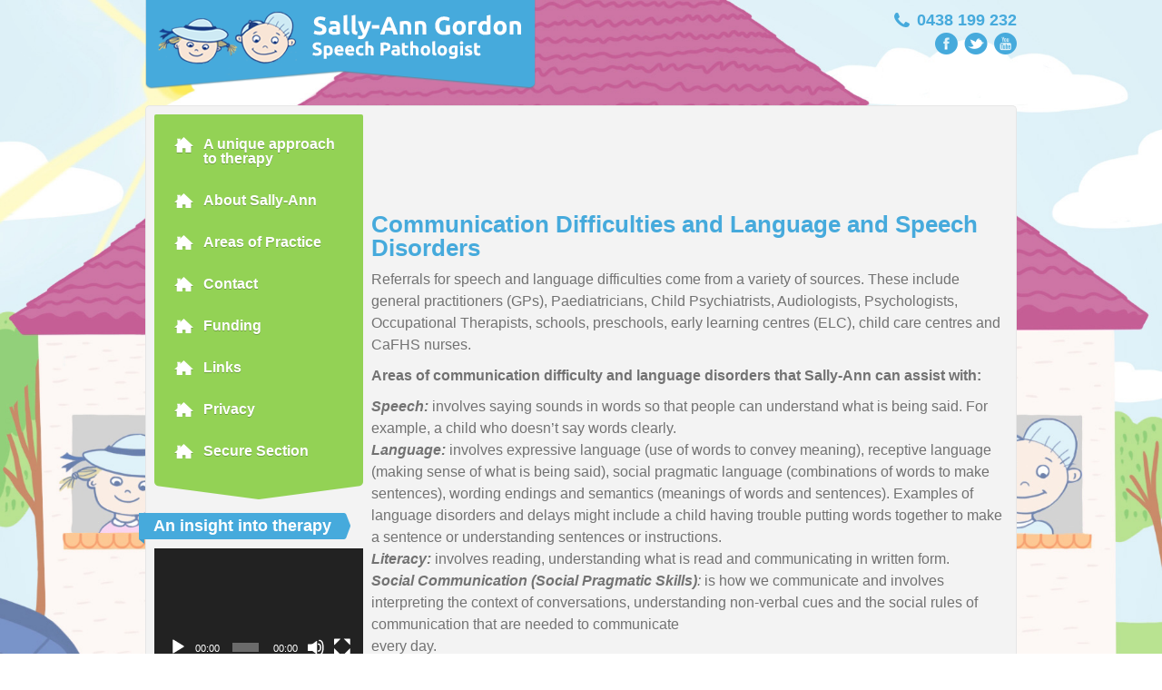

--- FILE ---
content_type: text/html; charset=UTF-8
request_url: https://www.sallyanngordon.com.au/areas-of-practice/communication-difficulties-and-language-and-speech-disorders/
body_size: 8845
content:
<!DOCTYPE html>
<html xmlns="http://www.w3.org/1999/xhtml" xml:lang="en" lang="en" dir="ltr">
<head>
<meta http-equiv="Content-Type" content="text/html; charset=UTF-8" />
<link rel="shortcut icon" href="https://www.sallyanngordon.com.au/wp-content/themes/artvens_sally_ann_gordon/images/favicon.png" />
<title>Communication Difficulties and Language and Speech Disorders | Sally-Ann Gordon &#8211; Speech Pathologist</title>
<!-- <link href="https://www.sallyanngordon.com.au/wp-content/themes/artvens_sally_ann_gordon/style.css" rel="stylesheet" type="text/css" /> -->
<meta name='robots' content='max-image-preview:large' />
<link rel="alternate" type="application/rss+xml" title="Sally-Ann Gordon - Speech Pathologist &raquo; Feed" href="https://www.sallyanngordon.com.au/feed/" />
<link rel="alternate" type="application/rss+xml" title="Sally-Ann Gordon - Speech Pathologist &raquo; Comments Feed" href="https://www.sallyanngordon.com.au/comments/feed/" />
<!-- <link rel='stylesheet' id='wp-block-library-css' href='https://www.sallyanngordon.com.au/wp-includes/css/dist/block-library/style.min.css?ver=6.3.2' type='text/css' media='all' /> -->
<link rel="stylesheet" type="text/css" href="//www.sallyanngordon.com.au/wp-content/cache/wpfc-minified/eh0y605o/f9xbf.css" media="all"/>
<style id='classic-theme-styles-inline-css' type='text/css'>
/*! This file is auto-generated */
.wp-block-button__link{color:#fff;background-color:#32373c;border-radius:9999px;box-shadow:none;text-decoration:none;padding:calc(.667em + 2px) calc(1.333em + 2px);font-size:1.125em}.wp-block-file__button{background:#32373c;color:#fff;text-decoration:none}
</style>
<style id='global-styles-inline-css' type='text/css'>
body{--wp--preset--color--black: #000000;--wp--preset--color--cyan-bluish-gray: #abb8c3;--wp--preset--color--white: #ffffff;--wp--preset--color--pale-pink: #f78da7;--wp--preset--color--vivid-red: #cf2e2e;--wp--preset--color--luminous-vivid-orange: #ff6900;--wp--preset--color--luminous-vivid-amber: #fcb900;--wp--preset--color--light-green-cyan: #7bdcb5;--wp--preset--color--vivid-green-cyan: #00d084;--wp--preset--color--pale-cyan-blue: #8ed1fc;--wp--preset--color--vivid-cyan-blue: #0693e3;--wp--preset--color--vivid-purple: #9b51e0;--wp--preset--gradient--vivid-cyan-blue-to-vivid-purple: linear-gradient(135deg,rgba(6,147,227,1) 0%,rgb(155,81,224) 100%);--wp--preset--gradient--light-green-cyan-to-vivid-green-cyan: linear-gradient(135deg,rgb(122,220,180) 0%,rgb(0,208,130) 100%);--wp--preset--gradient--luminous-vivid-amber-to-luminous-vivid-orange: linear-gradient(135deg,rgba(252,185,0,1) 0%,rgba(255,105,0,1) 100%);--wp--preset--gradient--luminous-vivid-orange-to-vivid-red: linear-gradient(135deg,rgba(255,105,0,1) 0%,rgb(207,46,46) 100%);--wp--preset--gradient--very-light-gray-to-cyan-bluish-gray: linear-gradient(135deg,rgb(238,238,238) 0%,rgb(169,184,195) 100%);--wp--preset--gradient--cool-to-warm-spectrum: linear-gradient(135deg,rgb(74,234,220) 0%,rgb(151,120,209) 20%,rgb(207,42,186) 40%,rgb(238,44,130) 60%,rgb(251,105,98) 80%,rgb(254,248,76) 100%);--wp--preset--gradient--blush-light-purple: linear-gradient(135deg,rgb(255,206,236) 0%,rgb(152,150,240) 100%);--wp--preset--gradient--blush-bordeaux: linear-gradient(135deg,rgb(254,205,165) 0%,rgb(254,45,45) 50%,rgb(107,0,62) 100%);--wp--preset--gradient--luminous-dusk: linear-gradient(135deg,rgb(255,203,112) 0%,rgb(199,81,192) 50%,rgb(65,88,208) 100%);--wp--preset--gradient--pale-ocean: linear-gradient(135deg,rgb(255,245,203) 0%,rgb(182,227,212) 50%,rgb(51,167,181) 100%);--wp--preset--gradient--electric-grass: linear-gradient(135deg,rgb(202,248,128) 0%,rgb(113,206,126) 100%);--wp--preset--gradient--midnight: linear-gradient(135deg,rgb(2,3,129) 0%,rgb(40,116,252) 100%);--wp--preset--font-size--small: 13px;--wp--preset--font-size--medium: 20px;--wp--preset--font-size--large: 36px;--wp--preset--font-size--x-large: 42px;--wp--preset--spacing--20: 0.44rem;--wp--preset--spacing--30: 0.67rem;--wp--preset--spacing--40: 1rem;--wp--preset--spacing--50: 1.5rem;--wp--preset--spacing--60: 2.25rem;--wp--preset--spacing--70: 3.38rem;--wp--preset--spacing--80: 5.06rem;--wp--preset--shadow--natural: 6px 6px 9px rgba(0, 0, 0, 0.2);--wp--preset--shadow--deep: 12px 12px 50px rgba(0, 0, 0, 0.4);--wp--preset--shadow--sharp: 6px 6px 0px rgba(0, 0, 0, 0.2);--wp--preset--shadow--outlined: 6px 6px 0px -3px rgba(255, 255, 255, 1), 6px 6px rgba(0, 0, 0, 1);--wp--preset--shadow--crisp: 6px 6px 0px rgba(0, 0, 0, 1);}:where(.is-layout-flex){gap: 0.5em;}:where(.is-layout-grid){gap: 0.5em;}body .is-layout-flow > .alignleft{float: left;margin-inline-start: 0;margin-inline-end: 2em;}body .is-layout-flow > .alignright{float: right;margin-inline-start: 2em;margin-inline-end: 0;}body .is-layout-flow > .aligncenter{margin-left: auto !important;margin-right: auto !important;}body .is-layout-constrained > .alignleft{float: left;margin-inline-start: 0;margin-inline-end: 2em;}body .is-layout-constrained > .alignright{float: right;margin-inline-start: 2em;margin-inline-end: 0;}body .is-layout-constrained > .aligncenter{margin-left: auto !important;margin-right: auto !important;}body .is-layout-constrained > :where(:not(.alignleft):not(.alignright):not(.alignfull)){max-width: var(--wp--style--global--content-size);margin-left: auto !important;margin-right: auto !important;}body .is-layout-constrained > .alignwide{max-width: var(--wp--style--global--wide-size);}body .is-layout-flex{display: flex;}body .is-layout-flex{flex-wrap: wrap;align-items: center;}body .is-layout-flex > *{margin: 0;}body .is-layout-grid{display: grid;}body .is-layout-grid > *{margin: 0;}:where(.wp-block-columns.is-layout-flex){gap: 2em;}:where(.wp-block-columns.is-layout-grid){gap: 2em;}:where(.wp-block-post-template.is-layout-flex){gap: 1.25em;}:where(.wp-block-post-template.is-layout-grid){gap: 1.25em;}.has-black-color{color: var(--wp--preset--color--black) !important;}.has-cyan-bluish-gray-color{color: var(--wp--preset--color--cyan-bluish-gray) !important;}.has-white-color{color: var(--wp--preset--color--white) !important;}.has-pale-pink-color{color: var(--wp--preset--color--pale-pink) !important;}.has-vivid-red-color{color: var(--wp--preset--color--vivid-red) !important;}.has-luminous-vivid-orange-color{color: var(--wp--preset--color--luminous-vivid-orange) !important;}.has-luminous-vivid-amber-color{color: var(--wp--preset--color--luminous-vivid-amber) !important;}.has-light-green-cyan-color{color: var(--wp--preset--color--light-green-cyan) !important;}.has-vivid-green-cyan-color{color: var(--wp--preset--color--vivid-green-cyan) !important;}.has-pale-cyan-blue-color{color: var(--wp--preset--color--pale-cyan-blue) !important;}.has-vivid-cyan-blue-color{color: var(--wp--preset--color--vivid-cyan-blue) !important;}.has-vivid-purple-color{color: var(--wp--preset--color--vivid-purple) !important;}.has-black-background-color{background-color: var(--wp--preset--color--black) !important;}.has-cyan-bluish-gray-background-color{background-color: var(--wp--preset--color--cyan-bluish-gray) !important;}.has-white-background-color{background-color: var(--wp--preset--color--white) !important;}.has-pale-pink-background-color{background-color: var(--wp--preset--color--pale-pink) !important;}.has-vivid-red-background-color{background-color: var(--wp--preset--color--vivid-red) !important;}.has-luminous-vivid-orange-background-color{background-color: var(--wp--preset--color--luminous-vivid-orange) !important;}.has-luminous-vivid-amber-background-color{background-color: var(--wp--preset--color--luminous-vivid-amber) !important;}.has-light-green-cyan-background-color{background-color: var(--wp--preset--color--light-green-cyan) !important;}.has-vivid-green-cyan-background-color{background-color: var(--wp--preset--color--vivid-green-cyan) !important;}.has-pale-cyan-blue-background-color{background-color: var(--wp--preset--color--pale-cyan-blue) !important;}.has-vivid-cyan-blue-background-color{background-color: var(--wp--preset--color--vivid-cyan-blue) !important;}.has-vivid-purple-background-color{background-color: var(--wp--preset--color--vivid-purple) !important;}.has-black-border-color{border-color: var(--wp--preset--color--black) !important;}.has-cyan-bluish-gray-border-color{border-color: var(--wp--preset--color--cyan-bluish-gray) !important;}.has-white-border-color{border-color: var(--wp--preset--color--white) !important;}.has-pale-pink-border-color{border-color: var(--wp--preset--color--pale-pink) !important;}.has-vivid-red-border-color{border-color: var(--wp--preset--color--vivid-red) !important;}.has-luminous-vivid-orange-border-color{border-color: var(--wp--preset--color--luminous-vivid-orange) !important;}.has-luminous-vivid-amber-border-color{border-color: var(--wp--preset--color--luminous-vivid-amber) !important;}.has-light-green-cyan-border-color{border-color: var(--wp--preset--color--light-green-cyan) !important;}.has-vivid-green-cyan-border-color{border-color: var(--wp--preset--color--vivid-green-cyan) !important;}.has-pale-cyan-blue-border-color{border-color: var(--wp--preset--color--pale-cyan-blue) !important;}.has-vivid-cyan-blue-border-color{border-color: var(--wp--preset--color--vivid-cyan-blue) !important;}.has-vivid-purple-border-color{border-color: var(--wp--preset--color--vivid-purple) !important;}.has-vivid-cyan-blue-to-vivid-purple-gradient-background{background: var(--wp--preset--gradient--vivid-cyan-blue-to-vivid-purple) !important;}.has-light-green-cyan-to-vivid-green-cyan-gradient-background{background: var(--wp--preset--gradient--light-green-cyan-to-vivid-green-cyan) !important;}.has-luminous-vivid-amber-to-luminous-vivid-orange-gradient-background{background: var(--wp--preset--gradient--luminous-vivid-amber-to-luminous-vivid-orange) !important;}.has-luminous-vivid-orange-to-vivid-red-gradient-background{background: var(--wp--preset--gradient--luminous-vivid-orange-to-vivid-red) !important;}.has-very-light-gray-to-cyan-bluish-gray-gradient-background{background: var(--wp--preset--gradient--very-light-gray-to-cyan-bluish-gray) !important;}.has-cool-to-warm-spectrum-gradient-background{background: var(--wp--preset--gradient--cool-to-warm-spectrum) !important;}.has-blush-light-purple-gradient-background{background: var(--wp--preset--gradient--blush-light-purple) !important;}.has-blush-bordeaux-gradient-background{background: var(--wp--preset--gradient--blush-bordeaux) !important;}.has-luminous-dusk-gradient-background{background: var(--wp--preset--gradient--luminous-dusk) !important;}.has-pale-ocean-gradient-background{background: var(--wp--preset--gradient--pale-ocean) !important;}.has-electric-grass-gradient-background{background: var(--wp--preset--gradient--electric-grass) !important;}.has-midnight-gradient-background{background: var(--wp--preset--gradient--midnight) !important;}.has-small-font-size{font-size: var(--wp--preset--font-size--small) !important;}.has-medium-font-size{font-size: var(--wp--preset--font-size--medium) !important;}.has-large-font-size{font-size: var(--wp--preset--font-size--large) !important;}.has-x-large-font-size{font-size: var(--wp--preset--font-size--x-large) !important;}
.wp-block-navigation a:where(:not(.wp-element-button)){color: inherit;}
:where(.wp-block-post-template.is-layout-flex){gap: 1.25em;}:where(.wp-block-post-template.is-layout-grid){gap: 1.25em;}
:where(.wp-block-columns.is-layout-flex){gap: 2em;}:where(.wp-block-columns.is-layout-grid){gap: 2em;}
.wp-block-pullquote{font-size: 1.5em;line-height: 1.6;}
</style>
<!-- <link rel='stylesheet' id='contact-form-7-css' href='https://www.sallyanngordon.com.au/wp-content/plugins/contact-form-7/includes/css/styles.css?ver=5.8.2' type='text/css' media='all' /> -->
<!-- <link rel='stylesheet' id='wpcrh-style-css' href='https://www.sallyanngordon.com.au/wp-content/themes/artvens_sally_ann_gordon/includes/plugins-helpers/wp-customer-reviews/helper_style.css?ver=20120208' type='text/css' media='all' /> -->
<script src='//www.sallyanngordon.com.au/wp-content/cache/wpfc-minified/epbl6p46/f9xbf.js' type="text/javascript"></script>
<!-- <script type='text/javascript' src='https://www.sallyanngordon.com.au/wp-includes/js/jquery/jquery.min.js?ver=3.7.0' id='jquery-core-js'></script> -->
<!-- <script type='text/javascript' src='https://www.sallyanngordon.com.au/wp-includes/js/jquery/jquery-migrate.min.js?ver=3.4.1' id='jquery-migrate-js'></script> -->
<link rel="https://api.w.org/" href="https://www.sallyanngordon.com.au/wp-json/" /><link rel="alternate" type="application/json" href="https://www.sallyanngordon.com.au/wp-json/wp/v2/pages/184" /><link rel="EditURI" type="application/rsd+xml" title="RSD" href="https://www.sallyanngordon.com.au/xmlrpc.php?rsd" />
<meta name="generator" content="WordPress 6.3.2" />
<link rel="canonical" href="https://www.sallyanngordon.com.au/areas-of-practice/communication-difficulties-and-language-and-speech-disorders/" />
<link rel='shortlink' href='https://www.sallyanngordon.com.au/?p=184' />
<link rel="alternate" type="application/json+oembed" href="https://www.sallyanngordon.com.au/wp-json/oembed/1.0/embed?url=https%3A%2F%2Fwww.sallyanngordon.com.au%2Fareas-of-practice%2Fcommunication-difficulties-and-language-and-speech-disorders%2F" />
<link rel="alternate" type="text/xml+oembed" href="https://www.sallyanngordon.com.au/wp-json/oembed/1.0/embed?url=https%3A%2F%2Fwww.sallyanngordon.com.au%2Fareas-of-practice%2Fcommunication-difficulties-and-language-and-speech-disorders%2F&#038;format=xml" />
<script type="text/javascript">var switchTo5x=true;</script>
<script type="text/javascript" src="//w.sharethis.com/button/buttons.js"></script>
<script type="text/javascript">stLight.options({publisher: "69bef807-dced-4716-b224-8d1e08f65f14", doNotHash: false, doNotCopy: false, hashAddressBar: false});</script>
</head>
<body class="other-page">
<div id="main-container">
<div id="center-column" class="fixed-center">
<div id="header">
<div id="top-header">
<div class="clear"></div>
<div id="logo-container">
<a href="/">
<img src="https://www.sallyanngordon.com.au/wp-content/themes/artvens_sally_ann_gordon/images/logo.png" alt="" />
</a>
</div>
<div id="phone-social-wrapper">
<div id="phone-number-container">
0438 199 232                            </div>
<div id="social-services-container">
<ul>
<li>
<a href="http://www.facebook.com" target="_blank"><img src="https://www.sallyanngordon.com.au/wp-content/themes/artvens_sally_ann_gordon/images/social_services/facebook.png" alt="" /></a>
</li>
<li>
<a href="http://www.twitter.com" target="_blank" rel="nofollow"><img src="https://www.sallyanngordon.com.au/wp-content/themes/artvens_sally_ann_gordon/images/social_services/twiter.png" alt="" /></a>
</li>
<li>
<a href="www.youtube.com/embed/oyroOV_LJJ0?rel=0" target="_blank"><img src="https://www.sallyanngordon.com.au/wp-content/themes/artvens_sally_ann_gordon/images/social_services/youtube.png" alt="" /></a>
</li>
</ul>
</div>
<div class="clear"></div>
</div>
<div class="clear"></div>
</div>
<div id="bottom-header">
<div id="header-menu">
<ul id="menu-footer-menu" class="menu"><li id="menu-item-390" class="menu-item menu-item-type-post_type menu-item-object-page menu-item-home menu-item-390"><a href="https://www.sallyanngordon.com.au/">A unique approach to therapy</a></li>
<li id="menu-item-391" class="menu-item menu-item-type-post_type menu-item-object-page menu-item-has-children menu-item-391"><a href="https://www.sallyanngordon.com.au/about-sally-ann/">About Sally-Ann</a>
<ul class="sub-menu">
<li id="menu-item-392" class="menu-item menu-item-type-post_type menu-item-object-page menu-item-392"><a href="https://www.sallyanngordon.com.au/about-sally-ann/professional-development/">Professional Development</a></li>
<li id="menu-item-393" class="menu-item menu-item-type-post_type menu-item-object-page menu-item-393"><a href="https://www.sallyanngordon.com.au/about-sally-ann/sally-anns-bio/">Sally-Ann&#8217;s Bio</a></li>
<li id="menu-item-394" class="menu-item menu-item-type-post_type menu-item-object-page menu-item-394"><a href="https://www.sallyanngordon.com.au/about-sally-ann/sally-anns-philosophy/">Sally-Ann&#8217;s Philosophy</a></li>
<li id="menu-item-395" class="menu-item menu-item-type-post_type menu-item-object-page menu-item-395"><a href="https://www.sallyanngordon.com.au/about-sally-ann/why-sally-ann/">Why Sally-Ann?</a></li>
<li id="menu-item-396" class="menu-item menu-item-type-post_type menu-item-object-page menu-item-396"><a href="https://www.sallyanngordon.com.au/about-sally-ann/why-sally-ann/single-assessments/">General Speech Pathology Assessments/Treatment</a></li>
<li id="menu-item-397" class="menu-item menu-item-type-post_type menu-item-object-page menu-item-397"><a href="https://www.sallyanngordon.com.au/about-sally-ann/why-sally-ann/speech-psychological-assessments/">Speech Pathology &#038; Psychological Assessments</a></li>
</ul>
</li>
<li id="menu-item-398" class="menu-item menu-item-type-post_type menu-item-object-page current-page-ancestor current-menu-ancestor current-menu-parent current-page-parent current_page_parent current_page_ancestor menu-item-has-children menu-item-398"><a href="https://www.sallyanngordon.com.au/areas-of-practice/">Areas of Practice</a>
<ul class="sub-menu">
<li id="menu-item-399" class="menu-item menu-item-type-post_type menu-item-object-page menu-item-399"><a href="https://www.sallyanngordon.com.au/areas-of-practice/autism/">Autism Assessments and Treatment</a></li>
<li id="menu-item-400" class="menu-item menu-item-type-post_type menu-item-object-page menu-item-400"><a href="https://www.sallyanngordon.com.au/areas-of-practice/global-developmental-delays-gdd/">Global Developmental Delays (GDD)</a></li>
<li id="menu-item-401" class="menu-item menu-item-type-post_type menu-item-object-page current-menu-item page_item page-item-184 current_page_item menu-item-401"><a href="https://www.sallyanngordon.com.au/areas-of-practice/communication-difficulties-and-language-and-speech-disorders/" aria-current="page">Communication Difficulties and Language and Speech Disorders</a></li>
<li id="menu-item-402" class="menu-item menu-item-type-post_type menu-item-object-page menu-item-402"><a href="https://www.sallyanngordon.com.au/areas-of-practice/behaviour-management-and-communication-difficulties/">Behaviour Management and Communication difficulties</a></li>
<li id="menu-item-403" class="menu-item menu-item-type-post_type menu-item-object-page menu-item-403"><a href="https://www.sallyanngordon.com.au/areas-of-practice/educational-programs-for-families/">Educational Programmes for Families</a></li>
</ul>
</li>
<li id="menu-item-404" class="menu-item menu-item-type-post_type menu-item-object-page menu-item-404"><a href="https://www.sallyanngordon.com.au/contact/">Contact</a></li>
<li id="menu-item-405" class="menu-item menu-item-type-post_type menu-item-object-page menu-item-has-children menu-item-405"><a href="https://www.sallyanngordon.com.au/funding/">Funding</a>
<ul class="sub-menu">
<li id="menu-item-406" class="menu-item menu-item-type-post_type menu-item-object-page menu-item-406"><a href="https://www.sallyanngordon.com.au/funding/helping-children-with-autism-funding-fahcsia/">National Disability Insurance Scheme (NDIS)</a></li>
<li id="menu-item-407" class="menu-item menu-item-type-post_type menu-item-object-page menu-item-407"><a href="https://www.sallyanngordon.com.au/funding/medicare-benefit-scheme/">Medicare Benefit Scheme</a></li>
<li id="menu-item-408" class="menu-item menu-item-type-post_type menu-item-object-page menu-item-408"><a href="https://www.sallyanngordon.com.au/funding/private-health-insurance/">Private Health Insurance</a></li>
<li id="menu-item-409" class="menu-item menu-item-type-post_type menu-item-object-page menu-item-409"><a href="https://www.sallyanngordon.com.au/funding/better-start-package/">Better Start Package</a></li>
<li id="menu-item-410" class="menu-item menu-item-type-post_type menu-item-object-page menu-item-410"><a href="https://www.sallyanngordon.com.au/funding/options-for-older-children/">Options for older children</a></li>
</ul>
</li>
<li id="menu-item-411" class="menu-item menu-item-type-post_type menu-item-object-page menu-item-411"><a href="https://www.sallyanngordon.com.au/links/">Links</a></li>
<li id="menu-item-412" class="menu-item menu-item-type-post_type menu-item-object-page menu-item-412"><a href="https://www.sallyanngordon.com.au/privacy/">Privacy</a></li>
<li id="menu-item-413" class="menu-item menu-item-type-post_type menu-item-object-page menu-item-has-children menu-item-413"><a href="https://www.sallyanngordon.com.au/secure-section/">Secure Section</a>
<ul class="sub-menu">
<li id="menu-item-414" class="menu-item menu-item-type-post_type menu-item-object-page menu-item-414"><a href="https://www.sallyanngordon.com.au/secure-section/apps-for-autism/">Apps for Autism</a></li>
</ul>
</li>
</ul>                            <div id="header-menu-bg"></div>
</div>
<div class="clear"></div>
</div>
</div>
<div id="work-area">
<div id="sidebar">
<ul>
<!--<li>
<div class="sidebar-caption">
<div class="left-bg"></div>
<div class="text">Reviews</div> 
<div class="right-bg"></div>
<div class="clear"></div>
</div>
<div class="item">
WP-CustomerReviews is not installed            </div>
</li>-->
<li id="media_video-3" class="widget-container widget_media_video"><div class="sidebar-caption"><div class="left-bg"></div><div class="text">An insight into therapy</div><div class="right-bg"></div><div class="clear"></div></div><div style="width:100%;" class="wp-video"><!--[if lt IE 9]><script>document.createElement('video');</script><![endif]-->
<video class="wp-video-shortcode" id="video-184-1" preload="metadata" controls="controls"><source type="video/youtube" src="https://www.youtube.com/watch?v=oyroOV_LJJ0&#038;_=1" /><a href="https://www.youtube.com/watch?v=oyroOV_LJJ0">https://www.youtube.com/watch?v=oyroOV_LJJ0</a></video></div></li>    </ul>
</div>                    <div id="content-wrapper">
<div id="text-content">
<div class="caption">
<h1>Communication Difficulties and Language and Speech Disorders</h1>
</div>
<div class="text">
<p>Referrals for speech and language difficulties come from a variety of sources. These include general practitioners (GPs), Paediatricians, Child Psychiatrists, Audiologists, Psychologists, Occupational Therapists, schools, preschools, early learning centres (ELC), child care centres and CaFHS nurses.</p>
<p><strong>Areas of communication difficulty and language disorders that Sally-Ann can assist with: </strong></p>
<div dir="ltr" data-font-name="g_font_p0_1" data-canvas-width="114.25400000000002"><strong><em>Speech:</em></strong> involves saying sounds in words so that people can understand what is being said. For example, a child who doesn&#8217;t say words clearly.</div>
<div dir="ltr" data-font-name="g_font_p0_1" data-canvas-width="77.74400000000001"></div>
<div dir="ltr" data-font-name="g_font_p0_1" data-canvas-width="224.49000000000007"><strong><em>Language: </em></strong>involves expressive language (use of words to convey meaning), receptive language (making sense of what is being said), social pragmatic language (combinations of words to make sentences), wording endings and semantics (meanings of words and sentences). Examples of language disorders and delays might include a child having trouble putting words together to make a sentence or understanding sentences or instructions.<em><br />
</em></div>
<div dir="ltr" data-font-name="g_font_p0_1" data-canvas-width="63.216000000000015"></div>
<div dir="ltr" data-font-name="g_font_p0_1" data-canvas-width="170.592"><strong><em>Literacy: </em></strong>involves reading, understanding what is read and communicating in written form.</div>
<div dir="ltr" data-font-name="g_font_p0_1" data-canvas-width="170.592"></div>
<div dir="ltr" data-font-name="g_font_p0_1" data-canvas-width="510.4680000000001"><em><strong>Social Communication (Social Pragmatic Skills)</strong>:</em> is how we communicate and involves interpreting the context of conversations, understanding non-verbal cues and the social rules of communication that are needed to communicate</div>
<div dir="ltr" data-font-name="g_font_p0_1" data-canvas-width="510.4680000000001">every day.</div>
<div dir="ltr" data-font-name="g_font_p0_1" data-canvas-width="510.4680000000001"></div>
<div dir="ltr" data-font-name="g_font_p0_1" data-canvas-width="510.4680000000001"><strong><em>Social Imaginative Play: </em></strong>The ability to play imaginatively is essential for language development to develop. It involves the substitution of one object for another and increases in complexity as the child develops. The same way in which there are stages of development in language, there are stages of development of Social Imaginative Play.</div>
<div dir="ltr" data-font-name="g_font_p0_1" data-canvas-width="510.4680000000001">The symbols in play are more concrete and look like the objects they represent whilst the words in language have no resemblance to the objects they represent. Therefore it is important to be able to engage in pretend play first, before language development can develop. (Generally, children on the Autism Spectrum struggle with the development of Social Imaginative Play as it is &#8216;dynamic&#8217; in nature (i.e. it is forever changing). They tend to engage in &#8216;static play&#8217; which does not change. They are generally very adept with numbers, colours, letters and puzzles but cannot pretend.) Sally-Ann&#8217;s focus in treatment is to incorporate the teaching of Social Imaginative Play because of it&#8217;s role in the development of language and the ability for the children to socialise with same-aged peers.</div>
</div>
<div id="share-this-widget">
<span class='st_sharethis_hcount' displayText='ShareThis'></span>
<span class='st_facebook_hcount' displayText='Facebook'></span>
<span class='st_twitter_hcount' displayText='Tweet'></span>
<span class='st_googleplus_hcount' displayText='Google +'></span>
<span class='st_email_hcount' displayText='Email'></span>
</div>
<div class="clear"></div>
</div>
                    </div>                    <div class="clear"></div>                </div>                <div id="footer">                    <div id="top-footer">                        <ul>                            <li id="recent-posts-column">                                <div class="caption">Recent posts</div>                                <div class="text-content">                                    <ul>        <li>
<div class="caption"><a class="footer-post-link" title="Therapy dog in training." href="https://www.sallyanngordon.com.au/therapy-dog-in-training/">Therapy dog in training.</a></div>
<div class="text">Remy, the therapy dog has a new friend, Kaylee, who is a Cavoodle. Kaylee is currently undergoing training as a ...</div>
</li>
<li>
<div class="caption"><a class="footer-post-link" title="NDIS-funded clients." href="https://www.sallyanngordon.com.au/ndis-accredited-provider/">NDIS-funded clients.</a></div>
<div class="text">Sally-Ann wishes to announce that as of 31st March 2019, she is able to see Private Clients, as well as those ...</div>
</li>
</ul>                                </div>                            </li>                            <li id="contact-form-column">                                <div class="caption">Contact form</div>                                <div class="text-content">                                    
<div class="wpcf7 no-js" id="wpcf7-f10-o1" lang="" dir="ltr">
<div class="screen-reader-response"><p role="status" aria-live="polite" aria-atomic="true"></p> <ul></ul></div>
<form action="/areas-of-practice/communication-difficulties-and-language-and-speech-disorders/#wpcf7-f10-o1" method="post" class="wpcf7-form init" aria-label="Contact form" novalidate="novalidate" data-status="init">
<div style="display: none;">
<input type="hidden" name="_wpcf7" value="10" />
<input type="hidden" name="_wpcf7_version" value="5.8.2" />
<input type="hidden" name="_wpcf7_locale" value="" />
<input type="hidden" name="_wpcf7_unit_tag" value="wpcf7-f10-o1" />
<input type="hidden" name="_wpcf7_container_post" value="0" />
<input type="hidden" name="_wpcf7_posted_data_hash" value="" />
</div>
<table>
<tr>
<td class="label">
<p>Name:
</p>
</td>
<td>
<p><span class="wpcf7-form-control-wrap" data-name="your-name"><input size="40" class="wpcf7-form-control wpcf7-text wpcf7-validates-as-required" aria-required="true" aria-invalid="false" value="" type="text" name="your-name" /></span>
</p>
</td>
</tr>
<tr>
<td class="label">
<p>E-mail:
</p>
</td>
<td>
<p><span class="wpcf7-form-control-wrap" data-name="your-email"><input size="40" class="wpcf7-form-control wpcf7-email wpcf7-validates-as-required wpcf7-text wpcf7-validates-as-email" aria-required="true" aria-invalid="false" value="" type="email" name="your-email" /></span>
</p>
</td>
</tr>
<tr>
<td class="label">
<p>Question:
</p>
</td>
<td>
<p><span class="wpcf7-form-control-wrap" data-name="your-question"><textarea cols="40" rows="10" class="wpcf7-form-control wpcf7-textarea wpcf7-validates-as-required" aria-required="true" aria-invalid="false" name="your-question"></textarea></span>
</p>
</td>
</tr>
<tr>
<td colspan="2">
<p><input class="wpcf7-form-control wpcf7-submit has-spinner" id="btn-submit-form-submit" type="submit" value="Send" /><a class="button" id="btn-submit-form" href="#">Send</a>
</p>
</td>
</tr>
</table><p style="display: none !important;"><label>&#916;<textarea name="_wpcf7_ak_hp_textarea" cols="45" rows="8" maxlength="100"></textarea></label><input type="hidden" id="ak_js_1" name="_wpcf7_ak_js" value="78"/><script>document.getElementById( "ak_js_1" ).setAttribute( "value", ( new Date() ).getTime() );</script></p><div class="wpcf7-response-output" aria-hidden="true"></div>
</form>
</div>
</div>                            </li>                            <li id="our-contacts-column">                                <div class="caption">Contact Us</div>                                <div class="text-content">                                    <a href="/contact/"><img id="map-image" src="https://www.sallyanngordon.com.au/wp-content/themes/artvens_sally_ann_gordon/images/contact_map.png" alt="" /></a>                                    <div class="contact-info">                                        18 Rawson Penfold Drive, Rosslyn Park, Adelaide, South Australia 5072                                    </div>                                </div>                            </li>                            <li id="our-contacts-2-column">                                <div class="caption">&nbsp;</div>                                <div class="text-content">                                    <div class="contact-info">                                        I am always happy to discuss how I might be able to help you. I look forward to hearing from you.                                        <div class="emails">                                            <div><a href="mailto:sallyann.gordon@gmail.com">sallyann.gordon@gmail.com</a></div>                                        </div>                                        <div class="phones">                                            <div>0438 199 232</div>                                        </div>                                    </div>                                </div>                            </li>                        </ul>                        <div class="clear"></div>                    </div>                    <div id="bottom-footer">                        <div id="footer-menu">                            <ul id="menu-footer-menu-1" class="menu"><li class="menu-item menu-item-type-post_type menu-item-object-page menu-item-home menu-item-390"><a href="https://www.sallyanngordon.com.au/">A unique approach to therapy</a></li>
<li class="menu-item menu-item-type-post_type menu-item-object-page menu-item-has-children menu-item-391"><a href="https://www.sallyanngordon.com.au/about-sally-ann/">About Sally-Ann</a>
<ul class="sub-menu">
<li class="menu-item menu-item-type-post_type menu-item-object-page menu-item-392"><a href="https://www.sallyanngordon.com.au/about-sally-ann/professional-development/">Professional Development</a></li>
<li class="menu-item menu-item-type-post_type menu-item-object-page menu-item-393"><a href="https://www.sallyanngordon.com.au/about-sally-ann/sally-anns-bio/">Sally-Ann&#8217;s Bio</a></li>
<li class="menu-item menu-item-type-post_type menu-item-object-page menu-item-394"><a href="https://www.sallyanngordon.com.au/about-sally-ann/sally-anns-philosophy/">Sally-Ann&#8217;s Philosophy</a></li>
<li class="menu-item menu-item-type-post_type menu-item-object-page menu-item-395"><a href="https://www.sallyanngordon.com.au/about-sally-ann/why-sally-ann/">Why Sally-Ann?</a></li>
<li class="menu-item menu-item-type-post_type menu-item-object-page menu-item-396"><a href="https://www.sallyanngordon.com.au/about-sally-ann/why-sally-ann/single-assessments/">General Speech Pathology Assessments/Treatment</a></li>
<li class="menu-item menu-item-type-post_type menu-item-object-page menu-item-397"><a href="https://www.sallyanngordon.com.au/about-sally-ann/why-sally-ann/speech-psychological-assessments/">Speech Pathology &#038; Psychological Assessments</a></li>
</ul>
</li>
<li class="menu-item menu-item-type-post_type menu-item-object-page current-page-ancestor current-menu-ancestor current-menu-parent current-page-parent current_page_parent current_page_ancestor menu-item-has-children menu-item-398"><a href="https://www.sallyanngordon.com.au/areas-of-practice/">Areas of Practice</a>
<ul class="sub-menu">
<li class="menu-item menu-item-type-post_type menu-item-object-page menu-item-399"><a href="https://www.sallyanngordon.com.au/areas-of-practice/autism/">Autism Assessments and Treatment</a></li>
<li class="menu-item menu-item-type-post_type menu-item-object-page menu-item-400"><a href="https://www.sallyanngordon.com.au/areas-of-practice/global-developmental-delays-gdd/">Global Developmental Delays (GDD)</a></li>
<li class="menu-item menu-item-type-post_type menu-item-object-page current-menu-item page_item page-item-184 current_page_item menu-item-401"><a href="https://www.sallyanngordon.com.au/areas-of-practice/communication-difficulties-and-language-and-speech-disorders/" aria-current="page">Communication Difficulties and Language and Speech Disorders</a></li>
<li class="menu-item menu-item-type-post_type menu-item-object-page menu-item-402"><a href="https://www.sallyanngordon.com.au/areas-of-practice/behaviour-management-and-communication-difficulties/">Behaviour Management and Communication difficulties</a></li>
<li class="menu-item menu-item-type-post_type menu-item-object-page menu-item-403"><a href="https://www.sallyanngordon.com.au/areas-of-practice/educational-programs-for-families/">Educational Programmes for Families</a></li>
</ul>
</li>
<li class="menu-item menu-item-type-post_type menu-item-object-page menu-item-404"><a href="https://www.sallyanngordon.com.au/contact/">Contact</a></li>
<li class="menu-item menu-item-type-post_type menu-item-object-page menu-item-has-children menu-item-405"><a href="https://www.sallyanngordon.com.au/funding/">Funding</a>
<ul class="sub-menu">
<li class="menu-item menu-item-type-post_type menu-item-object-page menu-item-406"><a href="https://www.sallyanngordon.com.au/funding/helping-children-with-autism-funding-fahcsia/">National Disability Insurance Scheme (NDIS)</a></li>
<li class="menu-item menu-item-type-post_type menu-item-object-page menu-item-407"><a href="https://www.sallyanngordon.com.au/funding/medicare-benefit-scheme/">Medicare Benefit Scheme</a></li>
<li class="menu-item menu-item-type-post_type menu-item-object-page menu-item-408"><a href="https://www.sallyanngordon.com.au/funding/private-health-insurance/">Private Health Insurance</a></li>
<li class="menu-item menu-item-type-post_type menu-item-object-page menu-item-409"><a href="https://www.sallyanngordon.com.au/funding/better-start-package/">Better Start Package</a></li>
<li class="menu-item menu-item-type-post_type menu-item-object-page menu-item-410"><a href="https://www.sallyanngordon.com.au/funding/options-for-older-children/">Options for older children</a></li>
</ul>
</li>
<li class="menu-item menu-item-type-post_type menu-item-object-page menu-item-411"><a href="https://www.sallyanngordon.com.au/links/">Links</a></li>
<li class="menu-item menu-item-type-post_type menu-item-object-page menu-item-412"><a href="https://www.sallyanngordon.com.au/privacy/">Privacy</a></li>
<li class="menu-item menu-item-type-post_type menu-item-object-page menu-item-has-children menu-item-413"><a href="https://www.sallyanngordon.com.au/secure-section/">Secure Section</a>
<ul class="sub-menu">
<li class="menu-item menu-item-type-post_type menu-item-object-page menu-item-414"><a href="https://www.sallyanngordon.com.au/secure-section/apps-for-autism/">Apps for Autism</a></li>
</ul>
</li>
</ul>                            <div class="clear"></div>                        </div>                        <div id="copyright-info">                            &copy; 2023 www.sallyanngordon.com.au &nbsp;&nbsp;&nbsp; <a href="http://www.artvens.com/" target="_blank">Designed by Artvens</a>                        </div>                        <div class="clear"></div>                    </div>                </div>            </div>            <div class="clear"></div>        </div>        <div id="preloaded-images">           <!--<img src="/images/btn_hover_bg.png" width="1" height="1" alt="" />-->        </div>        <img id="bg_img" src="https://www.sallyanngordon.com.au/wp-content/themes/artvens_sally_ann_gordon/images/main_bg.jpg" />    <!-- <link rel='stylesheet' id='mediaelement-css' href='https://www.sallyanngordon.com.au/wp-includes/js/mediaelement/mediaelementplayer-legacy.min.css?ver=4.2.17' type='text/css' media='all' /> -->
<!-- <link rel='stylesheet' id='wp-mediaelement-css' href='https://www.sallyanngordon.com.au/wp-includes/js/mediaelement/wp-mediaelement.min.css?ver=6.3.2' type='text/css' media='all' /> -->
<link rel="stylesheet" type="text/css" href="//www.sallyanngordon.com.au/wp-content/cache/wpfc-minified/oanorc1/f9xbf.css" media="all"/>
<script type='text/javascript' src='https://www.sallyanngordon.com.au/wp-content/plugins/contact-form-7/includes/swv/js/index.js?ver=5.8.2' id='swv-js'></script>
<script type='text/javascript' id='contact-form-7-js-extra'>
/* <![CDATA[ */
var wpcf7 = {"api":{"root":"https:\/\/www.sallyanngordon.com.au\/wp-json\/","namespace":"contact-form-7\/v1"}};
/* ]]> */
</script>
<script type='text/javascript' src='https://www.sallyanngordon.com.au/wp-content/plugins/contact-form-7/includes/js/index.js?ver=5.8.2' id='contact-form-7-js'></script>
<script id="mediaelement-core-js-before" type="text/javascript">
var mejsL10n = {"language":"en","strings":{"mejs.download-file":"Download File","mejs.install-flash":"You are using a browser that does not have Flash player enabled or installed. Please turn on your Flash player plugin or download the latest version from https:\/\/get.adobe.com\/flashplayer\/","mejs.fullscreen":"Fullscreen","mejs.play":"Play","mejs.pause":"Pause","mejs.time-slider":"Time Slider","mejs.time-help-text":"Use Left\/Right Arrow keys to advance one second, Up\/Down arrows to advance ten seconds.","mejs.live-broadcast":"Live Broadcast","mejs.volume-help-text":"Use Up\/Down Arrow keys to increase or decrease volume.","mejs.unmute":"Unmute","mejs.mute":"Mute","mejs.volume-slider":"Volume Slider","mejs.video-player":"Video Player","mejs.audio-player":"Audio Player","mejs.captions-subtitles":"Captions\/Subtitles","mejs.captions-chapters":"Chapters","mejs.none":"None","mejs.afrikaans":"Afrikaans","mejs.albanian":"Albanian","mejs.arabic":"Arabic","mejs.belarusian":"Belarusian","mejs.bulgarian":"Bulgarian","mejs.catalan":"Catalan","mejs.chinese":"Chinese","mejs.chinese-simplified":"Chinese (Simplified)","mejs.chinese-traditional":"Chinese (Traditional)","mejs.croatian":"Croatian","mejs.czech":"Czech","mejs.danish":"Danish","mejs.dutch":"Dutch","mejs.english":"English","mejs.estonian":"Estonian","mejs.filipino":"Filipino","mejs.finnish":"Finnish","mejs.french":"French","mejs.galician":"Galician","mejs.german":"German","mejs.greek":"Greek","mejs.haitian-creole":"Haitian Creole","mejs.hebrew":"Hebrew","mejs.hindi":"Hindi","mejs.hungarian":"Hungarian","mejs.icelandic":"Icelandic","mejs.indonesian":"Indonesian","mejs.irish":"Irish","mejs.italian":"Italian","mejs.japanese":"Japanese","mejs.korean":"Korean","mejs.latvian":"Latvian","mejs.lithuanian":"Lithuanian","mejs.macedonian":"Macedonian","mejs.malay":"Malay","mejs.maltese":"Maltese","mejs.norwegian":"Norwegian","mejs.persian":"Persian","mejs.polish":"Polish","mejs.portuguese":"Portuguese","mejs.romanian":"Romanian","mejs.russian":"Russian","mejs.serbian":"Serbian","mejs.slovak":"Slovak","mejs.slovenian":"Slovenian","mejs.spanish":"Spanish","mejs.swahili":"Swahili","mejs.swedish":"Swedish","mejs.tagalog":"Tagalog","mejs.thai":"Thai","mejs.turkish":"Turkish","mejs.ukrainian":"Ukrainian","mejs.vietnamese":"Vietnamese","mejs.welsh":"Welsh","mejs.yiddish":"Yiddish"}};
</script>
<script type='text/javascript' src='https://www.sallyanngordon.com.au/wp-includes/js/mediaelement/mediaelement-and-player.min.js?ver=4.2.17' id='mediaelement-core-js'></script>
<script type='text/javascript' src='https://www.sallyanngordon.com.au/wp-includes/js/mediaelement/mediaelement-migrate.min.js?ver=6.3.2' id='mediaelement-migrate-js'></script>
<script type='text/javascript' id='mediaelement-js-extra'>
/* <![CDATA[ */
var _wpmejsSettings = {"pluginPath":"\/wp-includes\/js\/mediaelement\/","classPrefix":"mejs-","stretching":"responsive","audioShortcodeLibrary":"mediaelement","videoShortcodeLibrary":"mediaelement"};
/* ]]> */
</script>
<script type='text/javascript' src='https://www.sallyanngordon.com.au/wp-includes/js/mediaelement/wp-mediaelement.min.js?ver=6.3.2' id='wp-mediaelement-js'></script>
<script type='text/javascript' src='https://www.sallyanngordon.com.au/wp-includes/js/mediaelement/renderers/vimeo.min.js?ver=4.2.17' id='mediaelement-vimeo-js'></script>
<script defer type='text/javascript' src='https://www.sallyanngordon.com.au/wp-content/plugins/akismet/_inc/akismet-frontend.js?ver=1694662360' id='akismet-frontend-js'></script>
<script	src="https://www.sallyanngordon.com.au/wp-content/themes/artvens_sally_ann_gordon/js/rhinoslider-1.05.min.js" type="text/javascript"></script>    <script	src="https://www.sallyanngordon.com.au/wp-content/themes/artvens_sally_ann_gordon/js/jquery.watermark.min.js" type="text/javascript"></script>   <!-- <script	src="/js/supersized.core.3.2.1.min.js" type="text/javascript"></script>-->	<script	src="https://www.sallyanngordon.com.au/wp-content/themes/artvens_sally_ann_gordon/js/main.js" type="text/javascript"></script></body></html><!-- WP Fastest Cache file was created in 0.12879204750061 seconds, on 01-11-23 20:46:20 -->

--- FILE ---
content_type: application/javascript
request_url: https://www.sallyanngordon.com.au/wp-content/themes/artvens_sally_ann_gordon/js/main.js
body_size: 561
content:
// Handler when DOM is ready
jQuery(document).ready(function()
    {
/*        jQuery.supersized({
            slides  :  	[ {image : '/wp-content/themes/artvens_sally_ann_gordon/images/main_bg.jpg', title : ''} ],
            vertical_center: 0
        });*/

        jQuery('#slider-images').rhinoslider({
            effect: 'fade',
            controlsMousewheel: false,
            controlsPrevNext: false,
            controlsPlayPause: false,
            autoPlay: true,
            showBullets: 'never',
            showTime:  6000,
            effectTime: 1500
        });

        jQuery('#btn-submit-form').click(function(){
            jQuery('#btn-submit-form-submit').click();
            return false;
        });

        jQuery('#author').watermark('Name*');
        jQuery('#email').watermark('E-mail *');
        jQuery('#comment').watermark('Comment');


        var imgScroll = false;
        window.onscroll = function() {
            if (jQuery(window).scrollTop() > jQuery('#bg_img').height()-window.innerHeight)
            {
                jQuery('#bg_img').addClass('fixed');
            }
            else
            {
                jQuery('#bg_img').removeClass('fixed');
            }
        }

    }
);

// Handler when document is fully loaded
jQuery(window).load(function()
    {

    }
);
